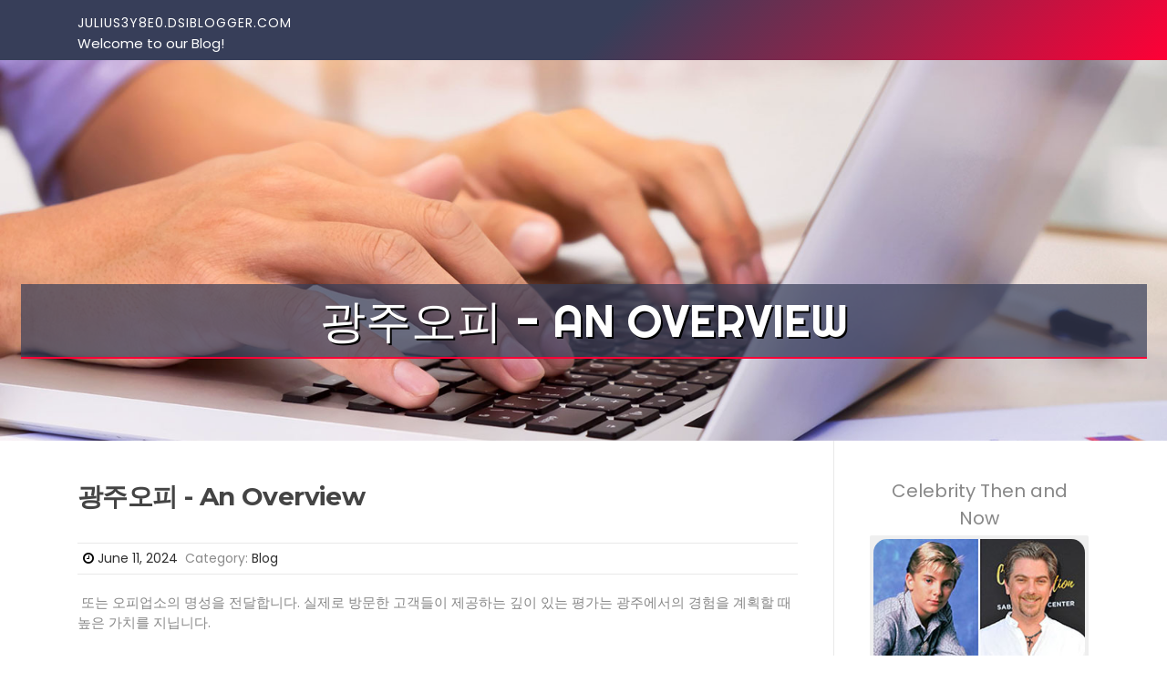

--- FILE ---
content_type: text/html; charset=UTF-8
request_url: https://julius3y8e0.dsiblogger.com/60448533/%EA%B4%91%EC%A3%BC%EC%98%A4%ED%94%BC-an-overview
body_size: 5477
content:
<!DOCTYPE html>
<html lang="en-US"><head>
<meta charset="UTF-8">
<meta name="viewport" content="width=device-width, initial-scale=1">
<title>광주오피 - An Overview</title>

<script type="text/javascript" src="https://cdnjs.cloudflare.com/ajax/libs/jquery/3.3.1/jquery.min.js"></script>
<script type="text/javascript" src="https://media.dsiblogger.com/blog/blog.js"></script>

<link rel="stylesheet" id="screenr-fonts-css" href="https://fonts.googleapis.com/css?family=Open%2BSans%3A400%2C300%2C300italic%2C400italic%2C600%2C600italic%2C700%2C700italic%7CMontserrat%3A400%2C700&amp;subset=latin%2Clatin-ext" type="text/css" media="all">
<link rel="stylesheet" href="https://cdnjs.cloudflare.com/ajax/libs/font-awesome/4.6.3/css/font-awesome.min.css">
<link rel="stylesheet" href="https://cdnjs.cloudflare.com/ajax/libs/twitter-bootstrap/4.0.0-alpha/css/bootstrap.min.css">
<link rel="stylesheet" id="screenr-style-css" href="https://media.dsiblogger.com/blog/images/style.css" type="text/css" media="all">

<link href="https://media.dsiblogger.com/favicon.ico" rel="shortcut icon" />

<link rel="canonical" href="https://julius3y8e0.dsiblogger.com/60448533/%EA%B4%91%EC%A3%BC%EC%98%A4%ED%94%BC-an-overview" />
<style type="text/css">@media (min-width: 1200px) {.container {max-width:1140px}}  </style>
</head>

<body class="single single-post postid-4 single-format-standard has-site-title has-site-tagline header-layout-fixed">
<div id="page" class="site"> <a class="skip-link screen-reader-text" href="#content">Skip to content</a>
  <header id="masthead" class="site-header" role="banner">
    <div class="container">
      <div class="site-branding">
        <p class="site-title"><a href="/" style="font-size: 14px;">julius3y8e0.dsiblogger.com</a></p>
        <p class="site-description">Welcome to our Blog!</p>
      </div>
     
    </div>
  </header>
  <section id="page-header-cover" class="section-slider swiper-slider fixed has-image">
    <div class="swiper-container swiper-container-horizontal" data-autoplay="0" style="top: 0px;">
      <div class="swiper-wrapper">
        <div class="swiper-slide slide-align-center activated swiper-slide-active" style="background-image: url('https://media.dsiblogger.com/blog/images/img10.jpg'); ">
          <div class="swiper-slide-intro" style="opacity: 1;">
            <div class="swiper-intro-inner" style="padding-top: 13%; padding-bottom: 13%; margin-top: 0px;">
              <h2 class="swiper-slide-heading">광주오피 - An Overview</h2>
            </div>
          </div>
          <div class="overlay" style="opacity: 0.45;"></div>
        </div>
      </div>
    </div>
  </section>
  <div id="content" class="site-content">
    <div id="content-inside" class="container right-sidebar">
<div id="primary" class="content-area">
<main id="main" class="site-main" role="main">
   
<article class="post type-post status-publish format-standard hentry category-uncategorized">
  <header class="entry-header">
    <h1 class="entry-title">
      광주오피 - An Overview    </h1>
    <div class="entry-meta"> <span class="posted-on"><i aria-hidden="true" class="fa fa-clock-o"></i>
    <a href="#" rel="bookmark"><time class="entry-date published updated">June 11, 2024</time></a>
    </span><span class="meta-cate">Category: <a href="#">Blog</a></span> </div>
  </header>

  <div class="entry-content">
 또는 오피업소의 명성을 전달합니다. 실제로 방문한 고객들이 제공하는 깊이 있는 평가는 광주에서의 경험을 계획할 때 높은 가치를 지닙니다.<br><br>Immerse on your own in nearby festivals and regular performances to get a style of Gwangju’s vivid culture.<br><br>과한 음주, 지나치게 과도한 음주는 되려 본인의  건강을 나쁘게 만듭니다.<br><br>“Gwangju OP offers a rich tapestry of society and amusement. Make the effort to interact With all the locals and find out about their customs. It’s these connections which make your practical experience actually unforgettable.” – Gwangju Resident<br><br>As we wrap up this guideline, we hope it's furnished you with a sound idea of the colourful entertainment scene in Gwangju OP. Through the best amusement places to insider recommendations, Now we have curated an extensive useful resource for anyone seeking to discover this dynamic city.<br><br>After a day of Checking out 광주OP, consider some time to take it easy and unwind. Stop by among the metropolis’s serene parks, love a rejuvenating spa treatment, or simply sit back again and luxuriate in The attractive sights.<br><br>이러한 분포 정보는 여러분이 광주 내에서 오피업소를 찾아 접근하는 데 큰 도움이 될 것입니다.<br><br>최근 시멘트와 골재 등 <a href="https://ricardo8u9og.blogofoto.com/58840271/광주오피-things-to-know-before-you-buy">광주오피</a> 건축 원자재 가격은 물론 인건비, 토지비 및 인건비가 동시에 오르고 있습니다. 이에 따라 신규 분양 단지들의 분양가 <a href="https://7466543.worldblogged.com/33464865/광주오피-an-overview">광주op</a> 상승이 이어지고 있지만, 인기 지역의 오피스텔 청약 문턱은 여전히 높은 상황입니다.<br><br>이를 위해 광주오피종류와 그 위치, 그리고 각 업소의 광주오피전화번호까지 상세하게 안내드리고자 합니다.<br><br>For those who respect high-quality spirits, check out Black Tail, a sophisticated whiskey bar offering an intensive variety of premium whiskeys from around the world. The professional personnel will manual you in the menu, guaranteeing you find the proper pour to satisfy your taste buds.<br><br>/ Running a blog / By Johnny Fowler Welcome to our thorough guidebook to 광주OP, exactly where we will acquire you on an interesting journey with the top leisure spots and provide beneficial tips for an unforgettable practical experience In this particular dynamic city.<br><br>Find out the hottest 광주op hotspots, where you can dance the evening absent at trendy golf equipment or savor handcrafted cocktails at stylish bars. Immerse yourself in the town’s cultural miracles when <a href="https://cesar2jw7b.amoblog.com/the-2-minute-rule-for-광주op-49498038">광주 오피</a> you discover museums, galleries, and regular performances, showcasing the depth of inventive expression.<br><br>When you’re searching for a actually one of a kind and immersive enjoyment knowledge, You should definitely check out the 광주 op Escape Rooms. These interactive adventure video games are not simply thrilling but will also inspire teamwork and dilemma-resolving skills.<br><br>Currently, Gwangju proudly embraces its previous while looking to the longer term. Among the list of metropolis’s highlights is its thriving art scene, with various galleries and museums showcasing both of those regular and up to date operates. <a href="https://archerr31uh.tribunablog.com/광주오피-for-dummies-41959219">광주 오피</a> Take a stroll in the Gwangju Museum of Artwork  </div>
  
  <footer class="entry-footer">
  <a href="https://remove.backlinks.live" target="_blank"><span class="meta-nav"></span>Report this page</a>
  </footer>
</article>

<div class="mfp-hide"><a href="https://adameduz845059.dsiblogger.com/72539333/obtain-gmail-for-your-device">1</a><a href="https://zakariakoiu399940.dsiblogger.com/72539332/qq-poker-platform-the-ultimate-guide">2</a><a href="https://zaynldnu084191.dsiblogger.com/72539331/pjok">3</a><a href="https://fraserrrht104110.dsiblogger.com/72539330/valbet-unlocking-the-potential-of-blockchain-gaming">4</a><a href="https://erfvsce4525.dsiblogger.com/72539329/hi88">5</a><a href="https://cesarebnvy.dsiblogger.com/72539328/pat-und-patty-liebevolle-spielwaren-und-bio-kuscheltiere-für-kinder">6</a><a href="https://erfvsce4525.dsiblogger.com/72539327/winpot">7</a><a href="https://roxannaybs595365.dsiblogger.com/72539326/essential-resource-for-car-repair-in-cedar-hill-tx-why-tcc-leads-the-way">8</a><a href="https://alphapower86.dsiblogger.com/72539325/education-consultant-imphal-manipur-knowing-the-best-for-you">9</a><a href="https://tayaxzsv815527.dsiblogger.com/72539324/avin-international-global-opportunities-await">10</a><a href="https://adult-vod04670.dsiblogger.com/72539323/5-tips-about-video-on-demand-you-can-use-today">11</a><a href="https://abelwsog598258.dsiblogger.com/72539322/hvordan-kommer-det-av-at-honda-snøfreser-blir-ansett-som-helt-i-verdens-beste-for-å-rydde-bort-snø">12</a><a href="https://zubairkisl907645.dsiblogger.com/72539321/automotive-suspension-and-rims-upgrades-handle-arms-for-bmw-versions">13</a><a href="https://lillianch831142.dsiblogger.com/72539320/hayatı-en-İyi-Şekilde-keşfetmek-İçin">14</a><a href="https://advancedjourney430.dsiblogger.com/72539319/the-must-know-details-and-updates-on-sem-agency-nj">15</a></div>

<div id="comments" class="comments-area">
  <div id="respond" class="comment-respond">
    <h3 id="reply-title" class="comment-reply-title">Leave a Reply <small><a rel="nofollow" id="cancel-comment-reply-link" href="#respond" style="display:none;">Cancel reply</a></small></h3>
    <form action="" method="post" id="commentform" class="comment-form" novalidate>
      <p class="comment-notes"><span id="email-notes">Your email address will not be published.</span> Required fields are marked <span class="required">*</span></p>
      <p class="comment-form-comment">
        <label for="comment">Comment</label>
        <textarea id="comment" name="comment" cols="45" rows="8" maxlength="65525" aria-required="true" required></textarea>
      </p>
      <p class="comment-form-author">
        <label for="author">Name <span class="required">*</span></label>
        <input id="author" name="author" type="text" value="" size="30" maxlength="245" aria-required="true" required="required">
      </p>
      <p class="comment-form-email">
        <label for="email">Email <span class="required">*</span></label>
        <input id="email" name="email" type="email" value="" size="30" maxlength="100" aria-describedby="email-notes" aria-required="true" required="required">
      </p>
      <p class="comment-form-url">
        <label for="url">Website</label>
        <input id="url" name="url" type="url" value="" size="30" maxlength="200">
      </p>
      <p class="form-submit">
        <input name="submit" type="submit" id="submit" class="submit" value="Post Comment">
        <input type="hidden" name="comment_post_ID" value="4" id="comment_post_ID">
        <input type="hidden" name="comment_parent" id="comment_parent" value="0">
      </p>
    </form>
  </div>
 
</div></main>
</div>

<div id="secondary" class="widget-area sidebar" role="complementary">
<section id="search-2" class="widget widget_search">
  <form role="search" method="get" class="search-form" action="">
    <label> <span class="screen-reader-text">Search for:</span>
      <input type="search" class="search-field" placeholder="Search …" value="" name="s">
    </label>
    <input type="submit" class="search-submit" value="Search">
  </form>
</section>
<section id="recent-posts-2" class="widget widget_recent_entries">
  <h2 class="widget-title">Links</h2>
  <ul>
    <li><a href="https://dsiblogger.com/login">Log in</a></li>
    <li><a href="/">Homepage</a></li>
    <li><a href="https://dsiblogger.com">Start page</a></li>
    <li><a href="https://dsiblogger.com/signup">Start your own blog</a></li>
    <li><a href="https://dsiblogger.com/signup">Start your own blog</a></li>
    <li><a href="https://remove.backlinks.live" target="_blank">Report this page</a></li>
  </ul>
</section>
<section id="recent-comments-2" class="widget widget_recent_comments">
  <h2 class="widget-title">Visitors</h2>
  <ul id="recentcomments">
    <li class="recentcomments">594 Visitors</li>
  </ul>
</section>
<section id="archives-2" class="widget widget_archive">
  <h2 class="widget-title">Archives</h2>
  <ul>
    <li><a href="/">2026</a></li>
  </ul>
</section>
<section id="categories-2" class="widget widget_categories">
  <h2 class="widget-title">Categories</h2>
  <ul>
    <li class="cat-item cat-item-1"><a href="#">Blog</a> </li>
  </ul>
</section>
<section id="meta-2" class="widget widget_meta">
  <h2 class="widget-title">Meta</h2>
  <ul>
    <li><a href="https://dsiblogger.com/login">Log in</a></li>
    <li><a href="#">Entries <abbr title="Really Simple Syndication">RSS</abbr></a></li>
    <li><a href="#">Comments <abbr title="Really Simple Syndication">RSS</abbr></a></li>
    <li><a href="#">WordPress</a></li>
  </ul>
  <span style="width:100px; display:none; height:100px; "><a href="https://dsiblogger.com/new-posts?1">1</a><a href="https://dsiblogger.com/new-posts?2">2</a><a href="https://dsiblogger.com/new-posts?3">3</a><a href="https://dsiblogger.com/new-posts?4">4</a><a href="https://dsiblogger.com/new-posts?5">5</a></span>
  <span style="display: none;"><a href="https://dsiblogger.com/forum">forum</a></span>
</section>
</div>
      
    </div>
  </div>
  
<footer id="colophon" class="site-footer">
<div class=" site-info">
  <div class="container">
    <div class="site-copyright"> Copyright © 2026 <a href="https://dsiblogger.com" rel="home">dsiblogger.com</a>. All Rights Reserved. </div>
    <div class="theme-info"> <a href="https://dsiblogger.com/contact" style="margin-right:50px;">Contact Us</a> Theme by FameThemes</div>
  </div>
</div>
</footer>
</div>

<script defer src="https://static.cloudflareinsights.com/beacon.min.js/vcd15cbe7772f49c399c6a5babf22c1241717689176015" integrity="sha512-ZpsOmlRQV6y907TI0dKBHq9Md29nnaEIPlkf84rnaERnq6zvWvPUqr2ft8M1aS28oN72PdrCzSjY4U6VaAw1EQ==" data-cf-beacon='{"version":"2024.11.0","token":"4bc15f7464e44d2c9aa303df08b5ad7e","r":1,"server_timing":{"name":{"cfCacheStatus":true,"cfEdge":true,"cfExtPri":true,"cfL4":true,"cfOrigin":true,"cfSpeedBrain":true},"location_startswith":null}}' crossorigin="anonymous"></script>
</body>
</html>